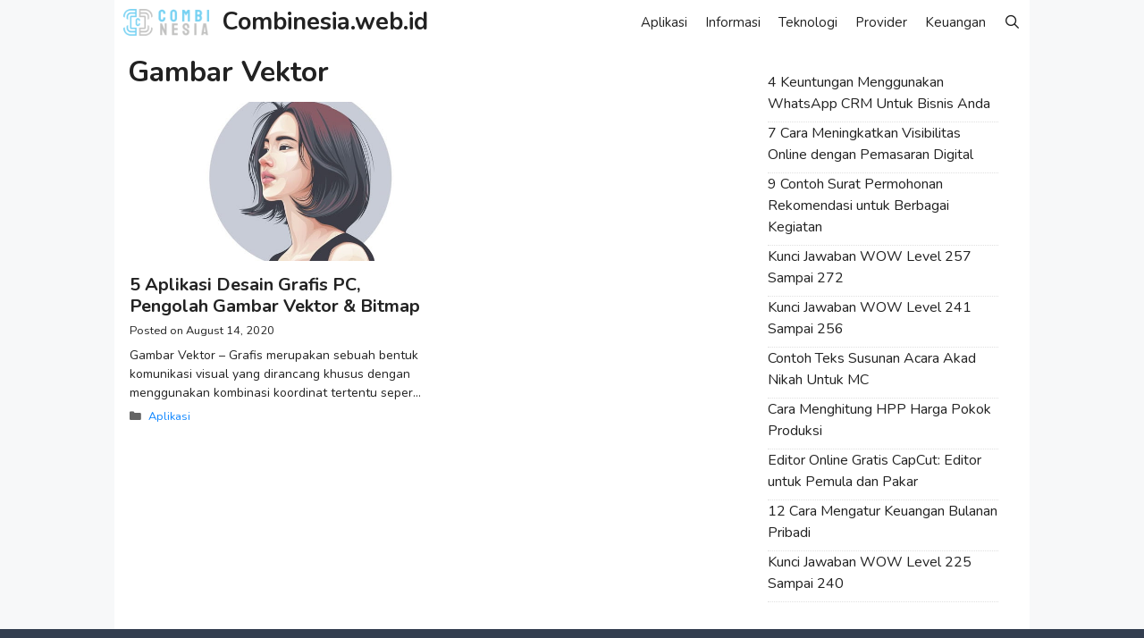

--- FILE ---
content_type: text/html; charset=utf-8
request_url: https://www.google.com/recaptcha/api2/aframe
body_size: 249
content:
<!DOCTYPE HTML><html><head><meta http-equiv="content-type" content="text/html; charset=UTF-8"></head><body><script nonce="q-aqpvIvw0oMTwb9kM_8-g">/** Anti-fraud and anti-abuse applications only. See google.com/recaptcha */ try{var clients={'sodar':'https://pagead2.googlesyndication.com/pagead/sodar?'};window.addEventListener("message",function(a){try{if(a.source===window.parent){var b=JSON.parse(a.data);var c=clients[b['id']];if(c){var d=document.createElement('img');d.src=c+b['params']+'&rc='+(localStorage.getItem("rc::a")?sessionStorage.getItem("rc::b"):"");window.document.body.appendChild(d);sessionStorage.setItem("rc::e",parseInt(sessionStorage.getItem("rc::e")||0)+1);localStorage.setItem("rc::h",'1768754103275');}}}catch(b){}});window.parent.postMessage("_grecaptcha_ready", "*");}catch(b){}</script></body></html>

--- FILE ---
content_type: text/css; charset=utf-8
request_url: https://combinesia.web.id/wp-content/plugins/contextual-related-posts/css/text-only.min.css?ver=3.3.3
body_size: -344
content:
.crp_related.crp-text-only{clear:both}